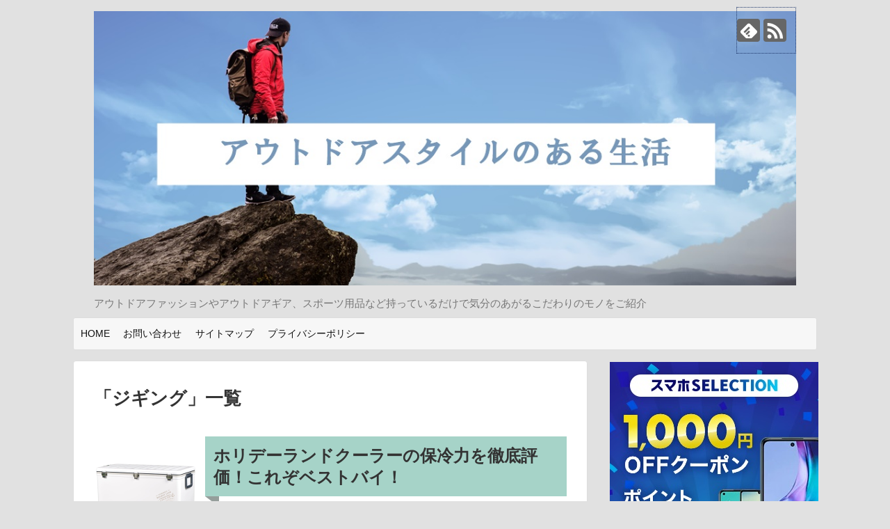

--- FILE ---
content_type: text/html; charset=UTF-8
request_url: http://outdoor-fashion-camp.com/tag/%E3%82%B8%E3%82%AE%E3%83%B3%E3%82%B0/
body_size: 10661
content:
<!DOCTYPE html>
<html dir="ltr" lang="ja" prefix="og: https://ogp.me/ns#">
<head>
<meta charset="UTF-8">
  <meta name="viewport" content="width=1280, maximum-scale=1, user-scalable=yes">
<link rel="alternate" type="application/rss+xml" title="アウトドアスタイルのある生活 RSS Feed" href="http://outdoor-fashion-camp.com/feed/" />
<link rel="pingback" href="http://outdoor-fashion-camp.com/xmlrpc.php" />
<meta name="robots" content="noindex,follow">
<meta name="description" content="「ジギング」の記事一覧です。" />
<meta name="keywords" content="ジギング" />
<!-- OGP -->
<meta property="og:type" content="website">
<meta property="og:description" content="「ジギング」の記事一覧です。">
<meta property="og:title" content="ジギング | アウトドアスタイルのある生活 | アウトドアスタイルのある生活">
<meta property="og:url" content="http://outdoor-fashion-camp.com/tag/%e3%82%ad%e3%83%a3%e3%83%b3%e3%83%97/">
<meta property="og:image" content="http://outdoor-fashion-camp.com/wp-content/uploads/2018/01/hed.jpeg">
<meta property="og:site_name" content="アウトドアスタイルのある生活">
<meta property="og:locale" content="ja_JP">
<!-- /OGP -->
<!-- Twitter Card -->
<meta name="twitter:card" content="summary">
<meta name="twitter:description" content="「ジギング」の記事一覧です。">
<meta name="twitter:title" content="ジギング | アウトドアスタイルのある生活 | アウトドアスタイルのある生活">
<meta name="twitter:url" content="http://outdoor-fashion-camp.com/tag/%e3%82%ad%e3%83%a3%e3%83%b3%e3%83%97/">
<meta name="twitter:image" content="http://outdoor-fashion-camp.com/wp-content/uploads/2018/01/hed.jpeg">
<meta name="twitter:domain" content="outdoor-fashion-camp.com">
<!-- /Twitter Card -->

<title>ジギング | アウトドアスタイルのある生活</title>

		<!-- All in One SEO 4.9.3 - aioseo.com -->
	<meta name="robots" content="noindex, max-snippet:-1, max-image-preview:large, max-video-preview:-1" />
	<meta name="google-site-verification" content="google-site-verification=G3jHCq1tEtHYBGANXw2Tga96o2BgmpVWFsGv0MyRz5Q" />
	<link rel="canonical" href="http://outdoor-fashion-camp.com/tag/%e3%82%b8%e3%82%ae%e3%83%b3%e3%82%b0/" />
	<meta name="generator" content="All in One SEO (AIOSEO) 4.9.3" />
		<script type="application/ld+json" class="aioseo-schema">
			{"@context":"https:\/\/schema.org","@graph":[{"@type":"BreadcrumbList","@id":"http:\/\/outdoor-fashion-camp.com\/tag\/%E3%82%B8%E3%82%AE%E3%83%B3%E3%82%B0\/#breadcrumblist","itemListElement":[{"@type":"ListItem","@id":"http:\/\/outdoor-fashion-camp.com#listItem","position":1,"name":"\u30db\u30fc\u30e0","item":"http:\/\/outdoor-fashion-camp.com","nextItem":{"@type":"ListItem","@id":"http:\/\/outdoor-fashion-camp.com\/tag\/%e3%82%b8%e3%82%ae%e3%83%b3%e3%82%b0\/#listItem","name":"\u30b8\u30ae\u30f3\u30b0"}},{"@type":"ListItem","@id":"http:\/\/outdoor-fashion-camp.com\/tag\/%e3%82%b8%e3%82%ae%e3%83%b3%e3%82%b0\/#listItem","position":2,"name":"\u30b8\u30ae\u30f3\u30b0","previousItem":{"@type":"ListItem","@id":"http:\/\/outdoor-fashion-camp.com#listItem","name":"\u30db\u30fc\u30e0"}}]},{"@type":"CollectionPage","@id":"http:\/\/outdoor-fashion-camp.com\/tag\/%E3%82%B8%E3%82%AE%E3%83%B3%E3%82%B0\/#collectionpage","url":"http:\/\/outdoor-fashion-camp.com\/tag\/%E3%82%B8%E3%82%AE%E3%83%B3%E3%82%B0\/","name":"\u30b8\u30ae\u30f3\u30b0 | \u30a2\u30a6\u30c8\u30c9\u30a2\u30b9\u30bf\u30a4\u30eb\u306e\u3042\u308b\u751f\u6d3b","inLanguage":"ja","isPartOf":{"@id":"http:\/\/outdoor-fashion-camp.com\/#website"},"breadcrumb":{"@id":"http:\/\/outdoor-fashion-camp.com\/tag\/%E3%82%B8%E3%82%AE%E3%83%B3%E3%82%B0\/#breadcrumblist"}},{"@type":"Organization","@id":"http:\/\/outdoor-fashion-camp.com\/#organization","name":"\u30a2\u30a6\u30c8\u30c9\u30a2\u30b9\u30bf\u30a4\u30eb\u306e\u3042\u308b\u751f\u6d3b","description":"\u30a2\u30a6\u30c8\u30c9\u30a2\u30d5\u30a1\u30c3\u30b7\u30e7\u30f3\u3084\u30a2\u30a6\u30c8\u30c9\u30a2\u30ae\u30a2\u3001\u30b9\u30dd\u30fc\u30c4\u7528\u54c1\u306a\u3069\u6301\u3063\u3066\u3044\u308b\u3060\u3051\u3067\u6c17\u5206\u306e\u3042\u304c\u308b\u3053\u3060\u308f\u308a\u306e\u30e2\u30ce\u3092\u3054\u7d39\u4ecb","url":"http:\/\/outdoor-fashion-camp.com\/"},{"@type":"WebSite","@id":"http:\/\/outdoor-fashion-camp.com\/#website","url":"http:\/\/outdoor-fashion-camp.com\/","name":"\u30a2\u30a6\u30c8\u30c9\u30a2\u30b9\u30bf\u30a4\u30eb\u306e\u3042\u308b\u751f\u6d3b","description":"\u30a2\u30a6\u30c8\u30c9\u30a2\u30d5\u30a1\u30c3\u30b7\u30e7\u30f3\u3084\u30a2\u30a6\u30c8\u30c9\u30a2\u30ae\u30a2\u3001\u30b9\u30dd\u30fc\u30c4\u7528\u54c1\u306a\u3069\u6301\u3063\u3066\u3044\u308b\u3060\u3051\u3067\u6c17\u5206\u306e\u3042\u304c\u308b\u3053\u3060\u308f\u308a\u306e\u30e2\u30ce\u3092\u3054\u7d39\u4ecb","inLanguage":"ja","publisher":{"@id":"http:\/\/outdoor-fashion-camp.com\/#organization"}}]}
		</script>
		<!-- All in One SEO -->

<link rel="alternate" type="application/rss+xml" title="アウトドアスタイルのある生活 &raquo; フィード" href="http://outdoor-fashion-camp.com/feed/" />
<link rel="alternate" type="application/rss+xml" title="アウトドアスタイルのある生活 &raquo; コメントフィード" href="http://outdoor-fashion-camp.com/comments/feed/" />
<link rel="alternate" type="application/rss+xml" title="アウトドアスタイルのある生活 &raquo; ジギング タグのフィード" href="http://outdoor-fashion-camp.com/tag/%e3%82%b8%e3%82%ae%e3%83%b3%e3%82%b0/feed/" />
<script type="text/javascript">
window._wpemojiSettings = {"baseUrl":"https:\/\/s.w.org\/images\/core\/emoji\/14.0.0\/72x72\/","ext":".png","svgUrl":"https:\/\/s.w.org\/images\/core\/emoji\/14.0.0\/svg\/","svgExt":".svg","source":{"concatemoji":"http:\/\/outdoor-fashion-camp.com\/wp-includes\/js\/wp-emoji-release.min.js"}};
/*! This file is auto-generated */
!function(e,a,t){var n,r,o,i=a.createElement("canvas"),p=i.getContext&&i.getContext("2d");function s(e,t){var a=String.fromCharCode,e=(p.clearRect(0,0,i.width,i.height),p.fillText(a.apply(this,e),0,0),i.toDataURL());return p.clearRect(0,0,i.width,i.height),p.fillText(a.apply(this,t),0,0),e===i.toDataURL()}function c(e){var t=a.createElement("script");t.src=e,t.defer=t.type="text/javascript",a.getElementsByTagName("head")[0].appendChild(t)}for(o=Array("flag","emoji"),t.supports={everything:!0,everythingExceptFlag:!0},r=0;r<o.length;r++)t.supports[o[r]]=function(e){if(p&&p.fillText)switch(p.textBaseline="top",p.font="600 32px Arial",e){case"flag":return s([127987,65039,8205,9895,65039],[127987,65039,8203,9895,65039])?!1:!s([55356,56826,55356,56819],[55356,56826,8203,55356,56819])&&!s([55356,57332,56128,56423,56128,56418,56128,56421,56128,56430,56128,56423,56128,56447],[55356,57332,8203,56128,56423,8203,56128,56418,8203,56128,56421,8203,56128,56430,8203,56128,56423,8203,56128,56447]);case"emoji":return!s([129777,127995,8205,129778,127999],[129777,127995,8203,129778,127999])}return!1}(o[r]),t.supports.everything=t.supports.everything&&t.supports[o[r]],"flag"!==o[r]&&(t.supports.everythingExceptFlag=t.supports.everythingExceptFlag&&t.supports[o[r]]);t.supports.everythingExceptFlag=t.supports.everythingExceptFlag&&!t.supports.flag,t.DOMReady=!1,t.readyCallback=function(){t.DOMReady=!0},t.supports.everything||(n=function(){t.readyCallback()},a.addEventListener?(a.addEventListener("DOMContentLoaded",n,!1),e.addEventListener("load",n,!1)):(e.attachEvent("onload",n),a.attachEvent("onreadystatechange",function(){"complete"===a.readyState&&t.readyCallback()})),(e=t.source||{}).concatemoji?c(e.concatemoji):e.wpemoji&&e.twemoji&&(c(e.twemoji),c(e.wpemoji)))}(window,document,window._wpemojiSettings);
</script>
<style type="text/css">
img.wp-smiley,
img.emoji {
	display: inline !important;
	border: none !important;
	box-shadow: none !important;
	height: 1em !important;
	width: 1em !important;
	margin: 0 0.07em !important;
	vertical-align: -0.1em !important;
	background: none !important;
	padding: 0 !important;
}
</style>
	<link rel='stylesheet' id='simplicity-style-css' href='http://outdoor-fashion-camp.com/wp-content/themes/simplicity2/style.css' type='text/css' media='all' />
<link rel='stylesheet' id='responsive-style-css' href='http://outdoor-fashion-camp.com/wp-content/themes/simplicity2/css/responsive-pc.css' type='text/css' media='all' />
<link rel='stylesheet' id='font-awesome-style-css' href='http://outdoor-fashion-camp.com/wp-content/themes/simplicity2/webfonts/css/font-awesome.min.css' type='text/css' media='all' />
<link rel='stylesheet' id='icomoon-style-css' href='http://outdoor-fashion-camp.com/wp-content/themes/simplicity2/webfonts/icomoon/style.css' type='text/css' media='all' />
<link rel='stylesheet' id='extension-style-css' href='http://outdoor-fashion-camp.com/wp-content/themes/simplicity2/css/extension.css' type='text/css' media='all' />
<style id='extension-style-inline-css' type='text/css'>
#h-top{min-height:420px}.ad-space{text-align:center}@media screen and (max-width:639px){.article br{display:block}}
</style>
<link rel='stylesheet' id='print-style-css' href='http://outdoor-fashion-camp.com/wp-content/themes/simplicity2/css/print.css' type='text/css' media='print' />
<link rel='stylesheet' id='wp-block-library-css' href='http://outdoor-fashion-camp.com/wp-includes/css/dist/block-library/style.min.css' type='text/css' media='all' />
<link rel='stylesheet' id='aioseo/css/src/vue/standalone/blocks/table-of-contents/global.scss-css' href='http://outdoor-fashion-camp.com/wp-content/plugins/all-in-one-seo-pack/dist/Lite/assets/css/table-of-contents/global.e90f6d47.css' type='text/css' media='all' />
<link rel='stylesheet' id='classic-theme-styles-css' href='http://outdoor-fashion-camp.com/wp-includes/css/classic-themes.min.css' type='text/css' media='all' />
<style id='global-styles-inline-css' type='text/css'>
body{--wp--preset--color--black: #000000;--wp--preset--color--cyan-bluish-gray: #abb8c3;--wp--preset--color--white: #ffffff;--wp--preset--color--pale-pink: #f78da7;--wp--preset--color--vivid-red: #cf2e2e;--wp--preset--color--luminous-vivid-orange: #ff6900;--wp--preset--color--luminous-vivid-amber: #fcb900;--wp--preset--color--light-green-cyan: #7bdcb5;--wp--preset--color--vivid-green-cyan: #00d084;--wp--preset--color--pale-cyan-blue: #8ed1fc;--wp--preset--color--vivid-cyan-blue: #0693e3;--wp--preset--color--vivid-purple: #9b51e0;--wp--preset--gradient--vivid-cyan-blue-to-vivid-purple: linear-gradient(135deg,rgba(6,147,227,1) 0%,rgb(155,81,224) 100%);--wp--preset--gradient--light-green-cyan-to-vivid-green-cyan: linear-gradient(135deg,rgb(122,220,180) 0%,rgb(0,208,130) 100%);--wp--preset--gradient--luminous-vivid-amber-to-luminous-vivid-orange: linear-gradient(135deg,rgba(252,185,0,1) 0%,rgba(255,105,0,1) 100%);--wp--preset--gradient--luminous-vivid-orange-to-vivid-red: linear-gradient(135deg,rgba(255,105,0,1) 0%,rgb(207,46,46) 100%);--wp--preset--gradient--very-light-gray-to-cyan-bluish-gray: linear-gradient(135deg,rgb(238,238,238) 0%,rgb(169,184,195) 100%);--wp--preset--gradient--cool-to-warm-spectrum: linear-gradient(135deg,rgb(74,234,220) 0%,rgb(151,120,209) 20%,rgb(207,42,186) 40%,rgb(238,44,130) 60%,rgb(251,105,98) 80%,rgb(254,248,76) 100%);--wp--preset--gradient--blush-light-purple: linear-gradient(135deg,rgb(255,206,236) 0%,rgb(152,150,240) 100%);--wp--preset--gradient--blush-bordeaux: linear-gradient(135deg,rgb(254,205,165) 0%,rgb(254,45,45) 50%,rgb(107,0,62) 100%);--wp--preset--gradient--luminous-dusk: linear-gradient(135deg,rgb(255,203,112) 0%,rgb(199,81,192) 50%,rgb(65,88,208) 100%);--wp--preset--gradient--pale-ocean: linear-gradient(135deg,rgb(255,245,203) 0%,rgb(182,227,212) 50%,rgb(51,167,181) 100%);--wp--preset--gradient--electric-grass: linear-gradient(135deg,rgb(202,248,128) 0%,rgb(113,206,126) 100%);--wp--preset--gradient--midnight: linear-gradient(135deg,rgb(2,3,129) 0%,rgb(40,116,252) 100%);--wp--preset--duotone--dark-grayscale: url('#wp-duotone-dark-grayscale');--wp--preset--duotone--grayscale: url('#wp-duotone-grayscale');--wp--preset--duotone--purple-yellow: url('#wp-duotone-purple-yellow');--wp--preset--duotone--blue-red: url('#wp-duotone-blue-red');--wp--preset--duotone--midnight: url('#wp-duotone-midnight');--wp--preset--duotone--magenta-yellow: url('#wp-duotone-magenta-yellow');--wp--preset--duotone--purple-green: url('#wp-duotone-purple-green');--wp--preset--duotone--blue-orange: url('#wp-duotone-blue-orange');--wp--preset--font-size--small: 13px;--wp--preset--font-size--medium: 20px;--wp--preset--font-size--large: 36px;--wp--preset--font-size--x-large: 42px;--wp--preset--spacing--20: 0.44rem;--wp--preset--spacing--30: 0.67rem;--wp--preset--spacing--40: 1rem;--wp--preset--spacing--50: 1.5rem;--wp--preset--spacing--60: 2.25rem;--wp--preset--spacing--70: 3.38rem;--wp--preset--spacing--80: 5.06rem;}:where(.is-layout-flex){gap: 0.5em;}body .is-layout-flow > .alignleft{float: left;margin-inline-start: 0;margin-inline-end: 2em;}body .is-layout-flow > .alignright{float: right;margin-inline-start: 2em;margin-inline-end: 0;}body .is-layout-flow > .aligncenter{margin-left: auto !important;margin-right: auto !important;}body .is-layout-constrained > .alignleft{float: left;margin-inline-start: 0;margin-inline-end: 2em;}body .is-layout-constrained > .alignright{float: right;margin-inline-start: 2em;margin-inline-end: 0;}body .is-layout-constrained > .aligncenter{margin-left: auto !important;margin-right: auto !important;}body .is-layout-constrained > :where(:not(.alignleft):not(.alignright):not(.alignfull)){max-width: var(--wp--style--global--content-size);margin-left: auto !important;margin-right: auto !important;}body .is-layout-constrained > .alignwide{max-width: var(--wp--style--global--wide-size);}body .is-layout-flex{display: flex;}body .is-layout-flex{flex-wrap: wrap;align-items: center;}body .is-layout-flex > *{margin: 0;}:where(.wp-block-columns.is-layout-flex){gap: 2em;}.has-black-color{color: var(--wp--preset--color--black) !important;}.has-cyan-bluish-gray-color{color: var(--wp--preset--color--cyan-bluish-gray) !important;}.has-white-color{color: var(--wp--preset--color--white) !important;}.has-pale-pink-color{color: var(--wp--preset--color--pale-pink) !important;}.has-vivid-red-color{color: var(--wp--preset--color--vivid-red) !important;}.has-luminous-vivid-orange-color{color: var(--wp--preset--color--luminous-vivid-orange) !important;}.has-luminous-vivid-amber-color{color: var(--wp--preset--color--luminous-vivid-amber) !important;}.has-light-green-cyan-color{color: var(--wp--preset--color--light-green-cyan) !important;}.has-vivid-green-cyan-color{color: var(--wp--preset--color--vivid-green-cyan) !important;}.has-pale-cyan-blue-color{color: var(--wp--preset--color--pale-cyan-blue) !important;}.has-vivid-cyan-blue-color{color: var(--wp--preset--color--vivid-cyan-blue) !important;}.has-vivid-purple-color{color: var(--wp--preset--color--vivid-purple) !important;}.has-black-background-color{background-color: var(--wp--preset--color--black) !important;}.has-cyan-bluish-gray-background-color{background-color: var(--wp--preset--color--cyan-bluish-gray) !important;}.has-white-background-color{background-color: var(--wp--preset--color--white) !important;}.has-pale-pink-background-color{background-color: var(--wp--preset--color--pale-pink) !important;}.has-vivid-red-background-color{background-color: var(--wp--preset--color--vivid-red) !important;}.has-luminous-vivid-orange-background-color{background-color: var(--wp--preset--color--luminous-vivid-orange) !important;}.has-luminous-vivid-amber-background-color{background-color: var(--wp--preset--color--luminous-vivid-amber) !important;}.has-light-green-cyan-background-color{background-color: var(--wp--preset--color--light-green-cyan) !important;}.has-vivid-green-cyan-background-color{background-color: var(--wp--preset--color--vivid-green-cyan) !important;}.has-pale-cyan-blue-background-color{background-color: var(--wp--preset--color--pale-cyan-blue) !important;}.has-vivid-cyan-blue-background-color{background-color: var(--wp--preset--color--vivid-cyan-blue) !important;}.has-vivid-purple-background-color{background-color: var(--wp--preset--color--vivid-purple) !important;}.has-black-border-color{border-color: var(--wp--preset--color--black) !important;}.has-cyan-bluish-gray-border-color{border-color: var(--wp--preset--color--cyan-bluish-gray) !important;}.has-white-border-color{border-color: var(--wp--preset--color--white) !important;}.has-pale-pink-border-color{border-color: var(--wp--preset--color--pale-pink) !important;}.has-vivid-red-border-color{border-color: var(--wp--preset--color--vivid-red) !important;}.has-luminous-vivid-orange-border-color{border-color: var(--wp--preset--color--luminous-vivid-orange) !important;}.has-luminous-vivid-amber-border-color{border-color: var(--wp--preset--color--luminous-vivid-amber) !important;}.has-light-green-cyan-border-color{border-color: var(--wp--preset--color--light-green-cyan) !important;}.has-vivid-green-cyan-border-color{border-color: var(--wp--preset--color--vivid-green-cyan) !important;}.has-pale-cyan-blue-border-color{border-color: var(--wp--preset--color--pale-cyan-blue) !important;}.has-vivid-cyan-blue-border-color{border-color: var(--wp--preset--color--vivid-cyan-blue) !important;}.has-vivid-purple-border-color{border-color: var(--wp--preset--color--vivid-purple) !important;}.has-vivid-cyan-blue-to-vivid-purple-gradient-background{background: var(--wp--preset--gradient--vivid-cyan-blue-to-vivid-purple) !important;}.has-light-green-cyan-to-vivid-green-cyan-gradient-background{background: var(--wp--preset--gradient--light-green-cyan-to-vivid-green-cyan) !important;}.has-luminous-vivid-amber-to-luminous-vivid-orange-gradient-background{background: var(--wp--preset--gradient--luminous-vivid-amber-to-luminous-vivid-orange) !important;}.has-luminous-vivid-orange-to-vivid-red-gradient-background{background: var(--wp--preset--gradient--luminous-vivid-orange-to-vivid-red) !important;}.has-very-light-gray-to-cyan-bluish-gray-gradient-background{background: var(--wp--preset--gradient--very-light-gray-to-cyan-bluish-gray) !important;}.has-cool-to-warm-spectrum-gradient-background{background: var(--wp--preset--gradient--cool-to-warm-spectrum) !important;}.has-blush-light-purple-gradient-background{background: var(--wp--preset--gradient--blush-light-purple) !important;}.has-blush-bordeaux-gradient-background{background: var(--wp--preset--gradient--blush-bordeaux) !important;}.has-luminous-dusk-gradient-background{background: var(--wp--preset--gradient--luminous-dusk) !important;}.has-pale-ocean-gradient-background{background: var(--wp--preset--gradient--pale-ocean) !important;}.has-electric-grass-gradient-background{background: var(--wp--preset--gradient--electric-grass) !important;}.has-midnight-gradient-background{background: var(--wp--preset--gradient--midnight) !important;}.has-small-font-size{font-size: var(--wp--preset--font-size--small) !important;}.has-medium-font-size{font-size: var(--wp--preset--font-size--medium) !important;}.has-large-font-size{font-size: var(--wp--preset--font-size--large) !important;}.has-x-large-font-size{font-size: var(--wp--preset--font-size--x-large) !important;}
.wp-block-navigation a:where(:not(.wp-element-button)){color: inherit;}
:where(.wp-block-columns.is-layout-flex){gap: 2em;}
.wp-block-pullquote{font-size: 1.5em;line-height: 1.6;}
</style>
<link rel='stylesheet' id='contact-form-7-css' href='http://outdoor-fashion-camp.com/wp-content/plugins/contact-form-7/includes/css/styles.css' type='text/css' media='all' />
<link rel='stylesheet' id='toc-screen-css' href='http://outdoor-fashion-camp.com/wp-content/plugins/table-of-contents-plus/screen.min.css' type='text/css' media='all' />
<script type='text/javascript' src='http://outdoor-fashion-camp.com/wp-includes/js/jquery/jquery.min.js' id='jquery-core-js'></script>
<script type='text/javascript' src='http://outdoor-fashion-camp.com/wp-includes/js/jquery/jquery-migrate.min.js' id='jquery-migrate-js'></script>
		<style type="text/css" id="wp-custom-css">
			/*********************************
**サルワカのボタン（Amazon）
*********************************/
.square_btnamazon{
    display: inline-block;
    padding: 0.5em 1em;
    text-decoration: none;
    background: #f79b34;/*ボタン色*/
    color: #FFF;
    border-bottom: solid 4px #d27d00;
    border-radius: 3px;
}
.square_btnamazon:hover {/*ボタンを押したとき*/
    -ms-transform: translateY(4px);
    -webkit-transform: translateY(4px);
    transform: translateY(4px);/*下に動く*/
    border-bottom: none;/*線を消す*/
}

/*********************************
**サルワカのボタン（楽天）
*********************************/
.square_btnrakuten{
    display: inline-block;
    padding: 0.5em 1em;
    text-decoration: none;
    background: #bf0000;/*ボタン色*/
    color: #FFF;
    border-bottom: solid 4px #6a1917;
    border-radius: 3px;
}
.square_btnrakuten:hover {/*ボタンを押したとき*/
    -ms-transform: translateY(4px);
    -webkit-transform: translateY(4px);
    transform: translateY(4px);/*下に動く*/
    border-bottom: none;/*線を消す*/
}

/*********************************
**サルワカの引用ブロック
*********************************/
blockquote {
    position: relative;
    padding: 10px 15px 10px 50px;
    box-sizing: border-box;
    font-style: italic;
    border: solid 2px #464646;
    color: #464646;
}

blockquote:before{
    display: inline-block;
    position: absolute;
    top: 10px;
    left: 0;
    vertical-align: middle;
    content: "“";
    font-family: sans-serif;
    color: #77c0c9;
    font-size: 90px;
    line-height: 1;
}

blockquote p {
    padding: 0;
    margin: 10px 0;
    line-height: 1.7;
}

blockquote cite {
    display: block;
    text-align: right;
    color: #888888;
    font-size: 0.9em;
}


body {
  background-color: #e1e1e1;
}
.sellbtn {
 margin: 0px 50px;
}
.amazonbtn {
  background-color: #f79b34;
  box-shadow: 0 4px 0 #d27d00;
  text-shadow: 0 -1px -1px #1B3D82;
  
  display: inline-block;
  position: relative;
  font-family: Arial;
  font-size: 14px;
  font-weight: bold;
  text-align: center;
  text-decoration: none;
  color: white;
  border-radius: 5px;
  padding: 10px 0;
	margin: 5px 0;
	width: 100%;

}
.amazonbtn:hover {
  background-color: #f79b34;
}
.amazonbtn:active {
  top: 2px;
	box-shadow: 0 2px 0 #1B3D82;
}
.rakutenbtn {
  background-color: #bf0000;
  box-shadow: 0 4px 0 #6a1917;
  
  display: inline-block;
  position: relative;
  font-family: Arial;
  font-size: 14px;
  font-weight: bold;
  text-align: center;
  text-decoration: none;
  color: white;
  border-radius: 5px;
  padding: 10px 0;
	margin: 5px 0;
	width: 100%;
}
.rakutenbtn:active {
  top: 2px;
	box-shadow: 0 2px 0 #696969;
}
.rakutenbtn:hover {
  background-color: #bf0000;
	color: black;
}
.yahoobtn {
  background-color: #1e90ff;
  box-shadow: 0 4px 0 #191970;
  
  display: inline-block;
  position: relative;
  font-family: Arial;
  font-size: 14px;
  font-weight: bold;
  text-align: center;
  text-decoration: none;
  color: white;
  border-radius: 5px;
  padding: 10px 0;
	margin: 5px 0;
	width: 100%;
}
.yahoobtn:active {
  top: 2px;
	box-shadow: 0 2px 0 #BA2714;
}
.yahoobtn:hover {
  background-color: #1e90ff;
}



body {
  background-color: #e1e1e1;
}
.sellbtn2 {
 margin: 50px auto;
}
.amazonbtn2 {
  background-color: #f79b34;
  box-shadow: 0 4px 0 #d27d00;
  text-shadow: 0 -1px -1px #1B3D82;
  
  display: inline-block;
  position: relative;
  font-family: Arial;
  font-size: 14px;
  font-weight: bold;
  text-align: center;
  text-decoration: none;
  color: white;
  border-radius: 5px;
  padding: 10px 0;
	margin: 5px 0;
	width: 50%;

}
.amazonbtn:hover {
  background-color: #f79b34;
}
.amazonbtn2:active {
  top: 2px;
	box-shadow: 0 2px 0 #1B3D82;
}
.rakutenbtn2 {
  background-color: #bf0000;
  box-shadow: 0 4px 0 #6a1917;
  
  display: inline-block;
  position: relative;
  font-family: Arial;
  font-size: 14px;
  font-weight: bold;
  text-align: center;
  text-decoration: none;
  color: white;
  border-radius: 5px;
  padding: 10px 0;
	margin: 5px 0;
	width: 50%;
}
.rakutenbtn2:active {
  top: 2px;
	box-shadow: 0 2px 0 #696969;
}
.rakutenbtn2:hover {
  background-color: #bf0000;
	color: black;
}
.yahoobtn2 {
  background-color: #1e90ff;
  box-shadow: 0 4px 0 #191970;
  
  display: inline-block;
  position: relative;
  font-family: Arial;
  font-size: 14px;
  font-weight: bold;
  text-align: center;
  text-decoration: none;
  color: white;
  border-radius: 5px;
  padding: 10px 0;
	margin: 5px 0;
	width: 50%;
}
.yahoobtn2:active {
  top: 2px;
	box-shadow: 0 2px 0 #BA2714;
}
.yahoobtn2:hover {
  background-color: #1e90ff;
}

/*********************************
**吹き出し
*********************************/
.balloon5 {
  width: 100%;
  margin: 1.5em 0;
  overflow: hidden;
}

.balloon5 .faceicon {
  float: left;
  margin-right: -90px;
  width: 80px;
}

.balloon5 .faceicon img{
  width: 100%;
  height: auto;
  border: solid 3px #364e96;
  border-radius: 50%;
}

.balloon5 .chatting {
  width: 100%;
}

.says {
  display: inline-block;
  position: relative; 
  margin: 5px 0 0 105px;
  padding: 17px 13px;
  border-radius: 12px;
  background: #d7ebfe;
}

.says:after {
  content: "";
  display: inline-block;
  position: absolute;
  top: 18px; 
  left: -24px;
  border: 12px solid transparent ;
  border-right: 12px solid #d7ebfe;
}

.says p {
  margin: 0;
  padding: 0;
}

/*********************************
**吹き出し
*********************************/
.balloonlady {
  width: 100%;
  margin: 1.5em 0;
  overflow: hidden;
}

.balloonlady .faceicon {
  float: left;
  margin-right: -90px;
  width: 80px;
}

.balloonlady .faceicon img{
  width: 100%;
  height: auto;
  border: solid 3px #ffb6c1;
  border-radius: 50%;
}

.balloonlady .chatting {
  width: 100%;
}

.sayslady {
  display: inline-block;
  position: relative; 
  margin: 5px 0 0 105px;
  padding: 17px 13px;
  border-radius: 12px;
  background: #ffb6c1;
}

.sayslady:after {
  content: "";
  display: inline-block;
  position: absolute;
  top: 18px; 
  left: -24px;
  border: 12px solid transparent ;
  border-right: 12px solid #ffb6c1;
}

.says p {
  margin: 0;
  padding: 0;
}		</style>
			
<link href="https://use.fontawesome.com/releases/v5.0.6/css/all.css" rel="stylesheet">
	
<link rel="shortcut icon" href="http://outdoor-fashion-camp.com/wp-content/uploads/2017/12/favicon.ico">
	
</head>
  <body class="archive tag tag-36" itemscope itemtype="http://schema.org/WebPage">
    <div id="container">

      <!-- header -->
      <header itemscope itemtype="http://schema.org/WPHeader">
        <div id="header" class="clearfix">
          <div id="header-in">

                        <div id="h-top">
              <!-- モバイルメニュー表示用のボタン -->
<div id="mobile-menu">
  <a id="mobile-menu-toggle" href="#"><span class="fa fa-bars fa-2x"></span></a>
</div>

              <div class="alignleft top-title-catchphrase">
                <!-- サイトのタイトル -->
<p id="site-title" itemscope itemtype="http://schema.org/Organization">
  <a href="http://outdoor-fashion-camp.com/"><img src="http://outdoor-fashion-camp.com/wp-content/uploads/2018/01/hed.jpeg" alt="アウトドアスタイルのある生活" class="site-title-img" /></a></p>
<!-- サイトの概要 -->
<p id="site-description">
  アウトドアファッションやアウトドアギア、スポーツ用品など持っているだけで気分のあがるこだわりのモノをご紹介</p>
              </div>

              <div class="alignright top-sns-follows">
                                <!-- SNSページ -->
<div class="sns-pages">
<p class="sns-follow-msg">フォローする</p>
<ul class="snsp">
<li class="feedly-page"><a href="//feedly.com/i/subscription/feed/http://outdoor-fashion-camp.com/feed/" target="blank" title="feedlyで更新情報を購読" rel="nofollow"><span class="icon-feedly-logo"></span></a></li><li class="rss-page"><a href="http://outdoor-fashion-camp.com/feed/" target="_blank" title="RSSで更新情報をフォロー" rel="nofollow"><span class="icon-rss-logo"></span></a></li>  </ul>
</div>
                              </div>

            </div><!-- /#h-top -->
          </div><!-- /#header-in -->
        </div><!-- /#header -->
      </header>

      <!-- Navigation -->
<nav itemscope itemtype="http://schema.org/SiteNavigationElement">
  <div id="navi">
      	<div id="navi-in">
      <div class="menu-%e3%82%b0%e3%83%ad%e3%83%bc%e3%83%90%e3%83%ab%e3%83%a1%e3%83%8b%e3%83%a5%e3%83%bc-container"><ul id="menu-%e3%82%b0%e3%83%ad%e3%83%bc%e3%83%90%e3%83%ab%e3%83%a1%e3%83%8b%e3%83%a5%e3%83%bc" class="menu"><li id="menu-item-15" class="menu-item menu-item-type-custom menu-item-object-custom menu-item-home menu-item-15"><a href="http://outdoor-fashion-camp.com/">HOME</a></li>
<li id="menu-item-16" class="menu-item menu-item-type-post_type menu-item-object-page menu-item-16"><a href="http://outdoor-fashion-camp.com/11-2/">お問い合わせ</a></li>
<li id="menu-item-17" class="menu-item menu-item-type-post_type menu-item-object-page menu-item-17"><a href="http://outdoor-fashion-camp.com/page-8/">サイトマップ</a></li>
<li id="menu-item-2492" class="menu-item menu-item-type-post_type menu-item-object-page menu-item-2492"><a href="http://outdoor-fashion-camp.com/privacy-policy/">プライバシーポリシー</a></li>
</ul></div>    </div><!-- /#navi-in -->
  </div><!-- /#navi -->
</nav>
<!-- /Navigation -->
      <!-- 本体部分 -->
      <div id="body">
        <div id="body-in" class="cf">

          
          <!-- main -->
          <main itemscope itemprop="mainContentOfPage">
            <div id="main" itemscope itemtype="http://schema.org/Blog">

  <h1 id="archive-title"><span class="archive-title-pb">「</span><span class="archive-title-text">ジギング</span><span class="archive-title-pa">」</span><span class="archive-title-list-text">一覧</span></h1>






<div id="list">
<!-- 記事一覧 -->
<article id="post-283" class="entry cf entry-card post-283 post type-post status-publish format-standard has-post-thumbnail category-68 tag-12 tag-35 tag-36 tag-13 tag-34 tag-29">
  <figure class="entry-thumb">
                  <a href="http://outdoor-fashion-camp.com/%e3%83%9b%e3%83%aa%e3%83%87%e3%83%bc%e3%83%a9%e3%83%b3%e3%83%89%e3%82%af%e3%83%bc%e3%83%a9%e3%83%bc%e3%81%ae%e4%bf%9d%e5%86%b7%e5%8a%9b%e3%82%92%e5%be%b9%e5%ba%95%e8%a9%95%e4%be%a1%ef%bc%81%e3%81%93/" class="entry-image entry-image-link" title="ホリデーランドクーラーの保冷力を徹底評価！これぞベストバイ！"><img width="1" height="1" src="http://outdoor-fashion-camp.com/wp-content/uploads/2018/03/holidailandcooler1.jpg" class="entry-thumnail wp-post-image" alt="" decoding="async" /></a>
            </figure><!-- /.entry-thumb -->

  <div class="entry-card-content">
  <header>
    <h2><a href="http://outdoor-fashion-camp.com/%e3%83%9b%e3%83%aa%e3%83%87%e3%83%bc%e3%83%a9%e3%83%b3%e3%83%89%e3%82%af%e3%83%bc%e3%83%a9%e3%83%bc%e3%81%ae%e4%bf%9d%e5%86%b7%e5%8a%9b%e3%82%92%e5%be%b9%e5%ba%95%e8%a9%95%e4%be%a1%ef%bc%81%e3%81%93/" class="entry-title entry-title-link" title="ホリデーランドクーラーの保冷力を徹底評価！これぞベストバイ！">ホリデーランドクーラーの保冷力を徹底評価！これぞベストバイ！</a></h2>
    <p class="post-meta">
      
      <span class="category"><span class="fa fa-folder fa-fw"></span><a href="http://outdoor-fashion-camp.com/topics/%e3%82%af%e3%83%bc%e3%83%a9%e3%83%bc%e3%83%9c%e3%83%83%e3%82%af%e3%82%b9/" rel="category tag">クーラーボックス</a></span>

      
      
    </p><!-- /.post-meta -->
      </header>
  <p class="entry-snippet">ホリデーランドクーラーの保冷力は☆いくつ？


ホリデーランドクーラーは豊富なサイズラインナップがあり、大きなもので76Lまであります...</p>

    <footer>
    <p class="entry-read"><a href="http://outdoor-fashion-camp.com/%e3%83%9b%e3%83%aa%e3%83%87%e3%83%bc%e3%83%a9%e3%83%b3%e3%83%89%e3%82%af%e3%83%bc%e3%83%a9%e3%83%bc%e3%81%ae%e4%bf%9d%e5%86%b7%e5%8a%9b%e3%82%92%e5%be%b9%e5%ba%95%e8%a9%95%e4%be%a1%ef%bc%81%e3%81%93/" class="entry-read-link">記事を読む</a></p>
  </footer>
  
</div><!-- /.entry-card-content -->
</article>  <div class="clear"></div>
</div><!-- /#list -->

  <!-- 文章下広告 -->
                  


            </div><!-- /#main -->
          </main>
        <!-- sidebar -->
<div id="sidebar" role="complementary">
              <div class="ad-space ad-space-sidebar">
        <div class="ad-label">スポンサーリンク</div>
        <div class="ad-sidebar adsense-300">      <div class="ad-space ad-widget">
        <div class="ad-label">スポンサーリンク</div>
        <div class="ad-responsive ad-pc adsense-336"><a href="https://hb.afl.rakuten.co.jp/hsc/44b4e230.dcde9086.15ad9cea.022f50e5/?link_type=pict&ut=eyJwYWdlIjoic2hvcCIsInR5cGUiOiJwaWN0IiwiY29sIjoxLCJjYXQiOiI0NCIsImJhbiI6Mjc5NDg4OSwiYW1wIjpmYWxzZX0%3D" target="_blank" rel="nofollow sponsored noopener" style="word-wrap:break-word;"><img src="https://hbb.afl.rakuten.co.jp/hsb/44b4e230.dcde9086.15ad9cea.022f50e5/?me_id=1&me_adv_id=2794889&t=pict" border="0" style="margin:2px" alt="" title=""></a></div>
      </div>
        
<ul>
<li></li>
</ul>
</div>
    </div>
      
  <div id="sidebar-widget">
  <!-- ウイジェット -->
  <aside id="search-2" class="widget widget_search"><form method="get" id="searchform" action="http://outdoor-fashion-camp.com/">
	<input type="text" placeholder="ブログ内を検索" name="s" id="s">
	<input type="submit" id="searchsubmit" value="">
</form></aside>
		<aside id="recent-posts-2" class="widget widget_recent_entries">
		<h3 class="widget_title sidebar_widget_title">最近の投稿</h3>
		<ul>
											<li>
					<a href="http://outdoor-fashion-camp.com/paagoworks-buddy22/">女性に人気！パーゴワークス バディ22を徹底レビュー！通勤にも便利</a>
									</li>
											<li>
					<a href="http://outdoor-fashion-camp.com/iwatani-outdoor-heater/">イワタニ アウトドアヒーターの意外な口コミとは？キャンプ・防災に最適！</a>
									</li>
											<li>
					<a href="http://outdoor-fashion-camp.com/fellow-wetsuit/">FELLOWのウェットスーツは評判悪い？検証レビュー！</a>
									</li>
											<li>
					<a href="http://outdoor-fashion-camp.com/coleman-infinty-chair-max/">コールマンのインフィニティチェアマックスの評判がひどい！？徹底レビュー！</a>
									</li>
											<li>
					<a href="http://outdoor-fashion-camp.com/stanley-growler/">キャンプの氷入れはスタンレーのグロウラーが最高！ビールも保冷キープ</a>
									</li>
					</ul>

		</aside><aside id="categories-2" class="widget widget_categories"><h3 class="widget_title sidebar_widget_title">カテゴリー</h3>
			<ul>
					<li class="cat-item cat-item-57"><a href="http://outdoor-fashion-camp.com/topics/%e3%82%a2%e3%82%a6%e3%83%88%e3%83%89%e3%82%a2%e3%83%81%e3%82%a7%e3%82%a2/">アウトドアチェア</a>
</li>
	<li class="cat-item cat-item-73"><a href="http://outdoor-fashion-camp.com/topics/%e3%82%a2%e3%82%a6%e3%83%88%e3%83%89%e3%82%a2%e3%83%86%e3%83%bc%e3%83%96%e3%83%ab/">アウトドアテーブル</a>
</li>
	<li class="cat-item cat-item-2"><a href="http://outdoor-fashion-camp.com/topics/outdoor-fashion/">アウトドアファッション</a>
</li>
	<li class="cat-item cat-item-68"><a href="http://outdoor-fashion-camp.com/topics/%e3%82%af%e3%83%bc%e3%83%a9%e3%83%bc%e3%83%9c%e3%83%83%e3%82%af%e3%82%b9/">クーラーボックス</a>
</li>
	<li class="cat-item cat-item-144"><a href="http://outdoor-fashion-camp.com/topics/%e3%82%b3%e3%83%83%e3%83%88/">コット</a>
</li>
	<li class="cat-item cat-item-138"><a href="http://outdoor-fashion-camp.com/topics/%e3%82%bf%e3%83%b3%e3%83%96%e3%83%a9%e3%83%bc%e3%83%bb%e3%83%9c%e3%83%88%e3%83%ab/">タンブラー・ボトル</a>
</li>
	<li class="cat-item cat-item-94"><a href="http://outdoor-fashion-camp.com/topics/%e3%83%86%e3%83%b3%e3%83%88/">テント</a>
</li>
	<li class="cat-item cat-item-67"><a href="http://outdoor-fashion-camp.com/topics/%e3%83%8f%e3%83%b3%e3%83%a2%e3%83%83%e3%82%af/">ハンモック</a>
</li>
	<li class="cat-item cat-item-1"><a href="http://outdoor-fashion-camp.com/topics/%e6%9c%aa%e5%88%86%e9%a1%9e/">未分類</a>
</li>
			</ul>

			</aside>  </div>

  
</div><!-- /#sidebar -->
        </div><!-- /#body-in -->
      </div><!-- /#body -->

      <!-- footer -->
      <footer itemscope itemtype="http://schema.org/WPFooter">
        <div id="footer" class="main-footer">
          <div id="footer-in">

            
          <div class="clear"></div>
            <div id="copyright" class="wrapper">
                            <div class="credit">
                &copy; 2018  <a href="http://outdoor-fashion-camp.com">アウトドアスタイルのある生活</a>.              </div>

                          </div>
        </div><!-- /#footer-in -->
        </div><!-- /#footer -->
      </footer>
      <div id="page-top">
      <a id="move-page-top"><span class="fa fa-angle-double-up fa-2x"></span></a>
  
</div>
          </div><!-- /#container -->
    <script type='text/javascript' id='simplicity-js-js-extra'>
/* <![CDATA[ */
var lazyload_config = {"threshold":"0","effect":"fadeIn"};
/* ]]> */
</script>
<script src="http://outdoor-fashion-camp.com/wp-content/themes/simplicity2/javascript.js" defer></script>
<script src="http://outdoor-fashion-camp.com/wp-content/themes/simplicity2/js/jquery.lazyload.min.js" defer></script>
<script type='text/javascript' src='http://outdoor-fashion-camp.com/wp-content/plugins/contact-form-7/includes/swv/js/index.js' id='swv-js'></script>
<script type='text/javascript' id='contact-form-7-js-extra'>
/* <![CDATA[ */
var wpcf7 = {"api":{"root":"http:\/\/outdoor-fashion-camp.com\/wp-json\/","namespace":"contact-form-7\/v1"}};
/* ]]> */
</script>
<script type='text/javascript' src='http://outdoor-fashion-camp.com/wp-content/plugins/contact-form-7/includes/js/index.js' id='contact-form-7-js'></script>
<script type='text/javascript' id='toc-front-js-extra'>
/* <![CDATA[ */
var tocplus = {"smooth_scroll":"1","visibility_show":"\u958b\u304f","visibility_hide":"\u9589\u3058\u308b","width":"Auto"};
/* ]]> */
</script>
<script type='text/javascript' src='http://outdoor-fashion-camp.com/wp-content/plugins/table-of-contents-plus/front.min.js' id='toc-front-js'></script>
                

    
<!-- パンくず構造化 -->
<script type="application/ld+json">
{
  "@context": "https://schema.org",
  "@type": "BreadcrumbList",
  "itemListElement": [
		{
      "@type": "ListItem",
      "position": 1,
      "item": {
        "@id": "http://outdoor-fashion-camp.com",
        "name": "HOME"
      }
    }, {
      "@type": "ListItem",
      "position": 2,
      "item": {
        "@id": "http://outdoor-fashion-camp.com/%e3%82%af%e3%83%bc%e3%83%a9%e3%83%bc%e3%83%9c%e3%83%83%e3%82%af%e3%82%b9",
        "name": "クーラーボックス"
      }
    }
  ]
}
</script>
  </body>
</html>
